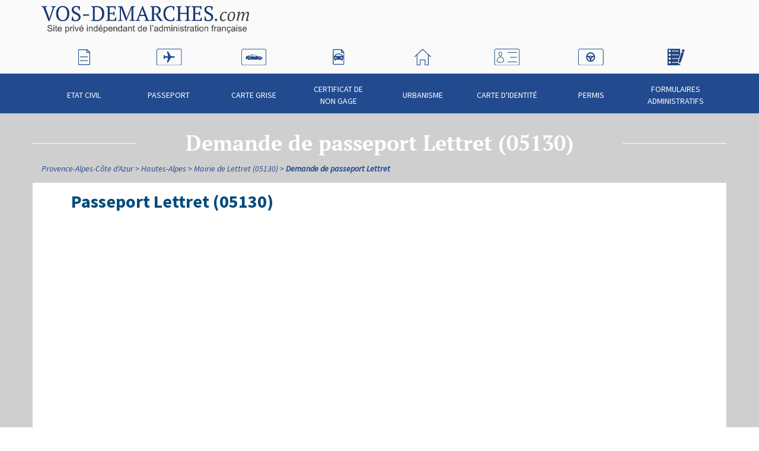

--- FILE ---
content_type: text/html; charset=UTF-8
request_url: https://www.vos-demarches.com/passeport-lettret-05.html
body_size: 4650
content:
<!doctype html>
<html lang="fr" itemscope itemtype="http://schema.org/WebPage" class="">
<head>
    <!-- Google Tag Manager -->
    <script>(function(w,d,s,l,i){w[l]=w[l]||[];w[l].push({'gtm.start':
                new Date().getTime(),event:'gtm.js'});var f=d.getElementsByTagName(s)[0],
            j=d.createElement(s),dl=l!='dataLayer'?'&l='+l:'';j.async=true;j.src=
            'https://www.googletagmanager.com/gtm.js?id='+i+dl;f.parentNode.insertBefore(j,f);
        })(window,document,'script','dataLayer','GTM-WXT3CKK');
    </script>
    <!-- End Google Tag Manager -->
    
    <meta charset="UTF-8" />
            <meta name="viewport" content="width=768, initial-scale=1.0"/>
        <meta name="description" content="Faites votre demande ou renouvellement de passeport - pré demande en ligne. Prendre rendez-vous en mairie de Lettret  (05130). Achat timbre fiscal. Passeport en urgence.">
    <title>Passeport Lettret (05130) - Demande et renouvellement</title>

            <link rel="canonical" href="https://www.vos-demarches.com/passeport-lettret-05.html">
    
    
    <link rel="shortcut icon" href="/favicon.png" type="image/png"/>
    <style type="text/css">@font-face {font-family:Source Sans Pro;font-style:normal;font-weight:200;src:url(/cf-fonts/s/source-sans-pro/5.0.11/cyrillic-ext/200/normal.woff2);unicode-range:U+0460-052F,U+1C80-1C88,U+20B4,U+2DE0-2DFF,U+A640-A69F,U+FE2E-FE2F;font-display:swap;}@font-face {font-family:Source Sans Pro;font-style:normal;font-weight:200;src:url(/cf-fonts/s/source-sans-pro/5.0.11/cyrillic/200/normal.woff2);unicode-range:U+0301,U+0400-045F,U+0490-0491,U+04B0-04B1,U+2116;font-display:swap;}@font-face {font-family:Source Sans Pro;font-style:normal;font-weight:200;src:url(/cf-fonts/s/source-sans-pro/5.0.11/greek/200/normal.woff2);unicode-range:U+0370-03FF;font-display:swap;}@font-face {font-family:Source Sans Pro;font-style:normal;font-weight:200;src:url(/cf-fonts/s/source-sans-pro/5.0.11/greek-ext/200/normal.woff2);unicode-range:U+1F00-1FFF;font-display:swap;}@font-face {font-family:Source Sans Pro;font-style:normal;font-weight:200;src:url(/cf-fonts/s/source-sans-pro/5.0.11/latin-ext/200/normal.woff2);unicode-range:U+0100-02AF,U+0304,U+0308,U+0329,U+1E00-1E9F,U+1EF2-1EFF,U+2020,U+20A0-20AB,U+20AD-20CF,U+2113,U+2C60-2C7F,U+A720-A7FF;font-display:swap;}@font-face {font-family:Source Sans Pro;font-style:normal;font-weight:200;src:url(/cf-fonts/s/source-sans-pro/5.0.11/vietnamese/200/normal.woff2);unicode-range:U+0102-0103,U+0110-0111,U+0128-0129,U+0168-0169,U+01A0-01A1,U+01AF-01B0,U+0300-0301,U+0303-0304,U+0308-0309,U+0323,U+0329,U+1EA0-1EF9,U+20AB;font-display:swap;}@font-face {font-family:Source Sans Pro;font-style:normal;font-weight:200;src:url(/cf-fonts/s/source-sans-pro/5.0.11/latin/200/normal.woff2);unicode-range:U+0000-00FF,U+0131,U+0152-0153,U+02BB-02BC,U+02C6,U+02DA,U+02DC,U+0304,U+0308,U+0329,U+2000-206F,U+2074,U+20AC,U+2122,U+2191,U+2193,U+2212,U+2215,U+FEFF,U+FFFD;font-display:swap;}@font-face {font-family:Source Sans Pro;font-style:normal;font-weight:400;src:url(/cf-fonts/s/source-sans-pro/5.0.11/latin/400/normal.woff2);unicode-range:U+0000-00FF,U+0131,U+0152-0153,U+02BB-02BC,U+02C6,U+02DA,U+02DC,U+0304,U+0308,U+0329,U+2000-206F,U+2074,U+20AC,U+2122,U+2191,U+2193,U+2212,U+2215,U+FEFF,U+FFFD;font-display:swap;}@font-face {font-family:Source Sans Pro;font-style:normal;font-weight:400;src:url(/cf-fonts/s/source-sans-pro/5.0.11/latin-ext/400/normal.woff2);unicode-range:U+0100-02AF,U+0304,U+0308,U+0329,U+1E00-1E9F,U+1EF2-1EFF,U+2020,U+20A0-20AB,U+20AD-20CF,U+2113,U+2C60-2C7F,U+A720-A7FF;font-display:swap;}@font-face {font-family:Source Sans Pro;font-style:normal;font-weight:400;src:url(/cf-fonts/s/source-sans-pro/5.0.11/greek/400/normal.woff2);unicode-range:U+0370-03FF;font-display:swap;}@font-face {font-family:Source Sans Pro;font-style:normal;font-weight:400;src:url(/cf-fonts/s/source-sans-pro/5.0.11/greek-ext/400/normal.woff2);unicode-range:U+1F00-1FFF;font-display:swap;}@font-face {font-family:Source Sans Pro;font-style:normal;font-weight:400;src:url(/cf-fonts/s/source-sans-pro/5.0.11/cyrillic/400/normal.woff2);unicode-range:U+0301,U+0400-045F,U+0490-0491,U+04B0-04B1,U+2116;font-display:swap;}@font-face {font-family:Source Sans Pro;font-style:normal;font-weight:400;src:url(/cf-fonts/s/source-sans-pro/5.0.11/vietnamese/400/normal.woff2);unicode-range:U+0102-0103,U+0110-0111,U+0128-0129,U+0168-0169,U+01A0-01A1,U+01AF-01B0,U+0300-0301,U+0303-0304,U+0308-0309,U+0323,U+0329,U+1EA0-1EF9,U+20AB;font-display:swap;}@font-face {font-family:Source Sans Pro;font-style:normal;font-weight:400;src:url(/cf-fonts/s/source-sans-pro/5.0.11/cyrillic-ext/400/normal.woff2);unicode-range:U+0460-052F,U+1C80-1C88,U+20B4,U+2DE0-2DFF,U+A640-A69F,U+FE2E-FE2F;font-display:swap;}@font-face {font-family:Source Sans Pro;font-style:italic;font-weight:400;src:url(/cf-fonts/s/source-sans-pro/5.0.11/vietnamese/400/italic.woff2);unicode-range:U+0102-0103,U+0110-0111,U+0128-0129,U+0168-0169,U+01A0-01A1,U+01AF-01B0,U+0300-0301,U+0303-0304,U+0308-0309,U+0323,U+0329,U+1EA0-1EF9,U+20AB;font-display:swap;}@font-face {font-family:Source Sans Pro;font-style:italic;font-weight:400;src:url(/cf-fonts/s/source-sans-pro/5.0.11/cyrillic/400/italic.woff2);unicode-range:U+0301,U+0400-045F,U+0490-0491,U+04B0-04B1,U+2116;font-display:swap;}@font-face {font-family:Source Sans Pro;font-style:italic;font-weight:400;src:url(/cf-fonts/s/source-sans-pro/5.0.11/cyrillic-ext/400/italic.woff2);unicode-range:U+0460-052F,U+1C80-1C88,U+20B4,U+2DE0-2DFF,U+A640-A69F,U+FE2E-FE2F;font-display:swap;}@font-face {font-family:Source Sans Pro;font-style:italic;font-weight:400;src:url(/cf-fonts/s/source-sans-pro/5.0.11/latin/400/italic.woff2);unicode-range:U+0000-00FF,U+0131,U+0152-0153,U+02BB-02BC,U+02C6,U+02DA,U+02DC,U+0304,U+0308,U+0329,U+2000-206F,U+2074,U+20AC,U+2122,U+2191,U+2193,U+2212,U+2215,U+FEFF,U+FFFD;font-display:swap;}@font-face {font-family:Source Sans Pro;font-style:italic;font-weight:400;src:url(/cf-fonts/s/source-sans-pro/5.0.11/greek/400/italic.woff2);unicode-range:U+0370-03FF;font-display:swap;}@font-face {font-family:Source Sans Pro;font-style:italic;font-weight:400;src:url(/cf-fonts/s/source-sans-pro/5.0.11/greek-ext/400/italic.woff2);unicode-range:U+1F00-1FFF;font-display:swap;}@font-face {font-family:Source Sans Pro;font-style:italic;font-weight:400;src:url(/cf-fonts/s/source-sans-pro/5.0.11/latin-ext/400/italic.woff2);unicode-range:U+0100-02AF,U+0304,U+0308,U+0329,U+1E00-1E9F,U+1EF2-1EFF,U+2020,U+20A0-20AB,U+20AD-20CF,U+2113,U+2C60-2C7F,U+A720-A7FF;font-display:swap;}@font-face {font-family:Source Sans Pro;font-style:normal;font-weight:700;src:url(/cf-fonts/s/source-sans-pro/5.0.11/latin/700/normal.woff2);unicode-range:U+0000-00FF,U+0131,U+0152-0153,U+02BB-02BC,U+02C6,U+02DA,U+02DC,U+0304,U+0308,U+0329,U+2000-206F,U+2074,U+20AC,U+2122,U+2191,U+2193,U+2212,U+2215,U+FEFF,U+FFFD;font-display:swap;}@font-face {font-family:Source Sans Pro;font-style:normal;font-weight:700;src:url(/cf-fonts/s/source-sans-pro/5.0.11/vietnamese/700/normal.woff2);unicode-range:U+0102-0103,U+0110-0111,U+0128-0129,U+0168-0169,U+01A0-01A1,U+01AF-01B0,U+0300-0301,U+0303-0304,U+0308-0309,U+0323,U+0329,U+1EA0-1EF9,U+20AB;font-display:swap;}@font-face {font-family:Source Sans Pro;font-style:normal;font-weight:700;src:url(/cf-fonts/s/source-sans-pro/5.0.11/greek/700/normal.woff2);unicode-range:U+0370-03FF;font-display:swap;}@font-face {font-family:Source Sans Pro;font-style:normal;font-weight:700;src:url(/cf-fonts/s/source-sans-pro/5.0.11/greek-ext/700/normal.woff2);unicode-range:U+1F00-1FFF;font-display:swap;}@font-face {font-family:Source Sans Pro;font-style:normal;font-weight:700;src:url(/cf-fonts/s/source-sans-pro/5.0.11/cyrillic/700/normal.woff2);unicode-range:U+0301,U+0400-045F,U+0490-0491,U+04B0-04B1,U+2116;font-display:swap;}@font-face {font-family:Source Sans Pro;font-style:normal;font-weight:700;src:url(/cf-fonts/s/source-sans-pro/5.0.11/cyrillic-ext/700/normal.woff2);unicode-range:U+0460-052F,U+1C80-1C88,U+20B4,U+2DE0-2DFF,U+A640-A69F,U+FE2E-FE2F;font-display:swap;}@font-face {font-family:Source Sans Pro;font-style:normal;font-weight:700;src:url(/cf-fonts/s/source-sans-pro/5.0.11/latin-ext/700/normal.woff2);unicode-range:U+0100-02AF,U+0304,U+0308,U+0329,U+1E00-1E9F,U+1EF2-1EFF,U+2020,U+20A0-20AB,U+20AD-20CF,U+2113,U+2C60-2C7F,U+A720-A7FF;font-display:swap;}</style>
    <style type="text/css">@font-face {font-family:PT Serif;font-style:italic;font-weight:400;src:url(/cf-fonts/s/pt-serif/5.0.19/cyrillic-ext/400/italic.woff2);unicode-range:U+0460-052F,U+1C80-1C88,U+20B4,U+2DE0-2DFF,U+A640-A69F,U+FE2E-FE2F;font-display:swap;}@font-face {font-family:PT Serif;font-style:italic;font-weight:400;src:url(/cf-fonts/s/pt-serif/5.0.19/latin/400/italic.woff2);unicode-range:U+0000-00FF,U+0131,U+0152-0153,U+02BB-02BC,U+02C6,U+02DA,U+02DC,U+0304,U+0308,U+0329,U+2000-206F,U+2074,U+20AC,U+2122,U+2191,U+2193,U+2212,U+2215,U+FEFF,U+FFFD;font-display:swap;}@font-face {font-family:PT Serif;font-style:italic;font-weight:400;src:url(/cf-fonts/s/pt-serif/5.0.19/latin-ext/400/italic.woff2);unicode-range:U+0100-02AF,U+0304,U+0308,U+0329,U+1E00-1E9F,U+1EF2-1EFF,U+2020,U+20A0-20AB,U+20AD-20CF,U+2113,U+2C60-2C7F,U+A720-A7FF;font-display:swap;}@font-face {font-family:PT Serif;font-style:italic;font-weight:400;src:url(/cf-fonts/s/pt-serif/5.0.19/cyrillic/400/italic.woff2);unicode-range:U+0301,U+0400-045F,U+0490-0491,U+04B0-04B1,U+2116;font-display:swap;}@font-face {font-family:PT Serif;font-style:normal;font-weight:700;src:url(/cf-fonts/s/pt-serif/5.0.19/cyrillic-ext/700/normal.woff2);unicode-range:U+0460-052F,U+1C80-1C88,U+20B4,U+2DE0-2DFF,U+A640-A69F,U+FE2E-FE2F;font-display:swap;}@font-face {font-family:PT Serif;font-style:normal;font-weight:700;src:url(/cf-fonts/s/pt-serif/5.0.19/cyrillic/700/normal.woff2);unicode-range:U+0301,U+0400-045F,U+0490-0491,U+04B0-04B1,U+2116;font-display:swap;}@font-face {font-family:PT Serif;font-style:normal;font-weight:700;src:url(/cf-fonts/s/pt-serif/5.0.19/latin-ext/700/normal.woff2);unicode-range:U+0100-02AF,U+0304,U+0308,U+0329,U+1E00-1E9F,U+1EF2-1EFF,U+2020,U+20A0-20AB,U+20AD-20CF,U+2113,U+2C60-2C7F,U+A720-A7FF;font-display:swap;}@font-face {font-family:PT Serif;font-style:normal;font-weight:700;src:url(/cf-fonts/s/pt-serif/5.0.19/latin/700/normal.woff2);unicode-range:U+0000-00FF,U+0131,U+0152-0153,U+02BB-02BC,U+02C6,U+02DA,U+02DC,U+0304,U+0308,U+0329,U+2000-206F,U+2074,U+20AC,U+2122,U+2191,U+2193,U+2212,U+2215,U+FEFF,U+FFFD;font-display:swap;}@font-face {font-family:PT Serif;font-style:italic;font-weight:700;src:url(/cf-fonts/s/pt-serif/5.0.19/cyrillic-ext/700/italic.woff2);unicode-range:U+0460-052F,U+1C80-1C88,U+20B4,U+2DE0-2DFF,U+A640-A69F,U+FE2E-FE2F;font-display:swap;}@font-face {font-family:PT Serif;font-style:italic;font-weight:700;src:url(/cf-fonts/s/pt-serif/5.0.19/cyrillic/700/italic.woff2);unicode-range:U+0301,U+0400-045F,U+0490-0491,U+04B0-04B1,U+2116;font-display:swap;}@font-face {font-family:PT Serif;font-style:italic;font-weight:700;src:url(/cf-fonts/s/pt-serif/5.0.19/latin-ext/700/italic.woff2);unicode-range:U+0100-02AF,U+0304,U+0308,U+0329,U+1E00-1E9F,U+1EF2-1EFF,U+2020,U+20A0-20AB,U+20AD-20CF,U+2113,U+2C60-2C7F,U+A720-A7FF;font-display:swap;}@font-face {font-family:PT Serif;font-style:italic;font-weight:700;src:url(/cf-fonts/s/pt-serif/5.0.19/latin/700/italic.woff2);unicode-range:U+0000-00FF,U+0131,U+0152-0153,U+02BB-02BC,U+02C6,U+02DA,U+02DC,U+0304,U+0308,U+0329,U+2000-206F,U+2074,U+20AC,U+2122,U+2191,U+2193,U+2212,U+2215,U+FEFF,U+FFFD;font-display:swap;}</style>

            <script src="https://static.vos-demarches.com/js/vendors/modernizr.js"></script>
    
                                        <link rel="stylesheet" href="/compile/css/main.min.css?20240207162452" media="all">
                        
    <!--[if IE 8]>
    <script src="https://static.vos-demarches.com/js/vendors/respond.min.js?20240207162452"></script>
    <![endif]-->

    
        <script async src="https://www.googletagmanager.com/gtag/js?id="></script>
    <script>
        window.dataLayer = window.dataLayer || [];
        function gtag(){dataLayer.push(arguments);}
        function hitCallback(blank, url)
        {
            if(blank){
                open(url, "_blank")
            }
            else{
                document.location = url;
            }
        }
        gtag('js', new Date());

        gtag('config', '');

        var trackOutBoundLink = function(categorie, name, url, blank) {
            gtag('event', 'click',
                {
                    'event_category': categorie,
                    'event_label' : name,
                    'transport_type':'beacon',
                    'event_callback': hitCallback(blank, url),
                });
        }

    </script>

    
</head>

<!--[if IE 8]>
<body class="ie8 ">
<![endif]-->
<!--[if IE 9]>
<body class="ie9 ">
<![endif]-->
<!--[if !IE]><!-->
<body class="">
<!--<![endif]-->

<!-- Google Tag Manager (noscript) -->
<noscript>
    <iframe src="https://www.googletagmanager.com/ns.html?id=GTM-WXT3CKK" height="0" width="0" style="display:none;visibility:hidden"></iframe>
</noscript>
<!-- End Google Tag Manager (noscript) -->




<div id="wrap-general">

            <header id="page-header">
            <div class="container">

                <div id="logo">
                    <a href="//www.vos-demarches.com">
                        <img src="https://static.vos-demarches.com/img/inte/logo_hd.png" alt="Vos-Demarches.com | Service privé d'information distinct des administrations">
                    </a>
                </div>
                <div id="info-ville-courante">
                <!---->
                </div>
            </div>
        </header>
        <div id="nav-generale-top">
            <div class="container">
                <nav>
                    <ul>
                                                    <li>
                                <a href="//www.vos-demarches.com/demarche-etat-civil,165.html">
                                    Etat civil
                                    <div class="menu-picto"></div>
                                </a>
                            </li>
                                                    <li>
                                <a href="//www.vos-demarches.com/demarche-passeport,163.html">
                                    Passeport
                                    <div class="menu-picto"></div>
                                </a>
                            </li>
                                                    <li>
                                <a href="//www.vos-demarches.com/demarche-carte-grise,161.html">
                                    Carte Grise
                                    <div class="menu-picto"></div>
                                </a>
                            </li>
                                                    <li>
                                <a href="//www.vos-demarches.com/demarche-carte-grise/certificat-de-non-gage,36897.html">
                                    Certificat de non gage
                                    <div class="menu-picto"></div>
                                </a>
                            </li>
                                                    <li>
                                <a href="//www.vos-demarches.com/demarche-urbanisme,286.html">
                                    Urbanisme
                                    <div class="menu-picto"></div>
                                </a>
                            </li>
                                                    <li>
                                <a href="//www.vos-demarches.com/demarche-carte-d-identite,164.html">
                                    Carte d&#039;identité
                                    <div class="menu-picto"></div>
                                </a>
                            </li>
                                                    <li>
                                <a href="//www.vos-demarches.com/demarche-permis,162.html">
                                    Permis
                                    <div class="menu-picto"></div>
                                </a>
                            </li>
                                                    <li>
                                <a href="//www.vos-demarches.com/formulaires-documents,40279.html">
                                    Formulaires administratifs
                                    <div class="menu-picto"></div>
                                </a>
                            </li>
                                            </ul>
                </nav>
            </div>
        </div>
    
    <div id="wrapper-page">
                        <div class="titre-top-blanc container">
        <div>
            <h1>Demande de passeport Lettret (05130)</h1>
        </div>
    </div>

                
    <div class="container">
        <nav id="fil-ariane">
            <ul itemprop="breadcrumb" itemscope itemtype="http://schema.org/BreadcrumbList">
                                                                                
                    <li itemprop="itemListElement" itemscope itemtype="http://schema.org/ListItem">
                        <a itemprop="item" href="https://www.vos-demarches.com/provence-alpes-cote-d-azur-170.html">
                            <span itemprop="name">Provence-Alpes-Côte d&#039;Azur</span>
                        </a>
                        <meta itemprop="position" content="2">
                    </li>
                                                                                
                    <li itemprop="itemListElement" itemscope itemtype="http://schema.org/ListItem">
                        <a itemprop="item" href="https://www.vos-demarches.com/provence-alpes-cote-d-azur/hautes-alpes-05-172.html">
                            <span itemprop="name">Hautes-Alpes </span>
                        </a>
                        <meta itemprop="position" content="3">
                    </li>
                                                                                
                    <li itemprop="itemListElement" itemscope itemtype="http://schema.org/ListItem">
                        <a itemprop="item" href="https://www.vos-demarches.com/provence-alpes-cote-d-azur/hautes-alpes-05/mairie-de-lettret-05130,,654.html">
                            <span itemprop="name">Mairie de Lettret (05130)</span>
                        </a>
                        <meta itemprop="position" content="4">
                    </li>
                                                                                
                    <li itemprop="itemListElement" itemscope itemtype="http://schema.org/ListItem">
                        <a itemprop="item" href="https://www.vos-demarches.com/passeport-lettret-05.html">
                            <span itemprop="name">Demande de passeport Lettret</span>
                        </a>
                        <meta itemprop="position" content="5">
                    </li>
                            </ul>
        </nav>
    </div>

            
    
            <div id="contenu-principal">
                        <div id="corps-rub" class="container">
                    <div class="wrap-ge">
                        <article>
                            <section class="contenu-article">
                                                                                                            <h2>Passeport Lettret (05130)</h2>
                                                                        <div class="contenu-passeport">
                                        
            <script type="text/javascript" src="//forms.demarches.fr/js/forms.js"></script>
        <div id="iframe-demarche-wrapper" class="iframe_service"><iframe  src="https://forms.demarches.fr/plugin/acte.php?partner=vos-demarches&com=05074&type=passeport&&url_demande=https%3A%2F%2Fwww.vos-demarches.com%2Fpasseport-lettret-05.html&subscription" border="0" frameborder="0" allowtransparency="true" style="width: 920px; height: 1570px;"></iframe></div><p><br />
Le passeport a tous les renseignements utiles pour les agents de police pour déterminer votre identité. Autrefois, les enfants qui n'avait pas atteint l'âge de la majorité avaient la possibilité d'être enregistrés sur le passeport du père et de la mère. Aujourd'hui, il est requis pour tous. <br />
<br />
Si c'est votre première demande de passeport, vous devrez rassembler certains renseignements sur votre personne. De nombreuses pièces sur votre personne vous seront réclamées. Au niveau du prix du passeport, il n'y a pas de différence de tarif pour un passeport pour une première création et pour le renouveler. Si vous changez de domicile, le renouvellement de votre passeport sera gratuit. Vous récupérerez votre passeport dans un délai de quinze jours à un mois, là où vous avez fait votre dossier. Commencez les démarches de renouvellement plusieurs semaines avant que votre passeport ne soit périmé est donc crucial.<br />
<br />
En déplacement hors de France, il faudra faire attention afin d’éviter de paumer votre passeport ou de vous le faire voler. Si vous l'avez égaré ou vous vous l'êtes fait voler, vous devez au plus vite le déclarer. Il est de surcroît plus que recommandé de garder, de coté, une copie du passeport.<br />
Dans notre pays, si vous êtes victime d'un vol de passeport, vous devez faire une déclaration à la gendarmerie ou à la police.<br />
A l'étranger, vous devez tout d'abord faire une déclaration aux autorités du pays et le faire remonter au consulat français.<br />
<br />
La mairie de Lettret (05130) en Hautes-Alpes est l'établissement à contacter pour le renouvellement de votre passeport. Vous aurez des renseignements utiles en téléphonant au 04 92 54 02 57.<br />
</p>
                                    </div>
                                    <div id="suggestion-acte-de-naissance">
                                        <p>Si vous avez également besoin de demander un
                                            <a href="../acte-de-naissance-lettret-05130.html">
                                                <strong>acte de naissance à Lettret (05130)</strong></a>,
                                            vous pouvez l'obtenir directement en ligne, en remplissant le formulaire dédié.
                                        </p>
                                    </div>
                                            <div class="ban-audiotel">
            <div class="texte">
                Besoin d'information pour vos démarches en mairie et préfectures&nbsp;?

                                                    <small>
                                                    &#8226; Obtenir un passeport
                                                    &#8226; Passeport biométrique
                                                    &#8226; Renouvellement, urgence
                                                    &#8226; Autres démarches ...
                                            </small>
                
            </div>
            <div class="numero">
                <a href="tel:0891150379">
                                    <img style="height: auto" src="//s3.eu-central-1.amazonaws.com/annuaire.mairie/img/118/0891150379.png" alt="Appelez le 0891150379" onload="ga('send', 'event', 'Service', 'show', 'aud_large_bleu_118808');" loading="lazy">

                                </a>
            </div>
        </div>
                                                            </section>
                        </article>


                                            </div>
                </div>
                </div>

    
            </div>

    <footer id="page-footer">
                <div class="container">
            <nav id="menu-mentions">
                <ul>
                    <li>
                        <a href="//www.vos-demarches.com/demarche-etat-civil/acte-de-naissance,,36924.html">Acte de naissance</a>
                    </li>
                    <li>
                        <a href="//www.vos-demarches.com/demarche-carte-grise/certificat-de-non-gage,36897.html">Certificat de non gage</a>
                    </li>
                    <li>
                        <a href="//www.vos-demarches.com/demarche-carte-grise,161.html#en-ligne">Carte grise</a>
                    </li>
                    <li>
                        <a href="//www.vos-demarches.com/demarche-permis,162.html#en-ligne">Permis de construire</a>
                    </li>
                    <li>
                        <a href="//www.vos-demarches.com/demarche-urbanisme/cadastre,,37082.html">Cadastre</a>
                    </li>
                    <li>
                        <a href="//www.vos-demarches.com/demarche-permis/conduite-accompagnee,,36968.html">Conduite accompagnée</a>
                    </li>
                    <li>
                        <a href="//www.vos-demarches.com/demarche-carte-grise/controle-technique,,36898.html">Contrôle technique</a>
                    </li>
                    <li>
                        <a href="//www.vos-demarches.com/demarche-changement-adresse,37083.html">Changement d'adresse</a>
                    </li>
                </ul>
                <ul>
                    <li>
                        <a href="//www.vos-demarches.com/mentions.html">Mentions légales</a>
                    </li>
                    <li>
                        <a href="//www.vos-demarches.com/cookies.html">Cookies</a>
                    </li>
                    <li>
                        <a href="//www.vos-demarches.com/contact.html">Nous contacter</a>
                    </li>
                    <li>
                        ADVERCITY &copy; 2026 <a href="//www.vos-demarches.com">vos-demarches.com</a>
                    </li>
                </ul>
            </nav>
        </div>
            </footer>

</div>


                        <script type="text/javascript" src="/compile/js/main.min.js?20240207162452"></script>
            




<script defer src="https://static.cloudflareinsights.com/beacon.min.js/vcd15cbe7772f49c399c6a5babf22c1241717689176015" integrity="sha512-ZpsOmlRQV6y907TI0dKBHq9Md29nnaEIPlkf84rnaERnq6zvWvPUqr2ft8M1aS28oN72PdrCzSjY4U6VaAw1EQ==" data-cf-beacon='{"version":"2024.11.0","token":"9cf0e01aeb534891a06ec2377f3fc6a0","r":1,"server_timing":{"name":{"cfCacheStatus":true,"cfEdge":true,"cfExtPri":true,"cfL4":true,"cfOrigin":true,"cfSpeedBrain":true},"location_startswith":null}}' crossorigin="anonymous"></script>
</body>
</html>
